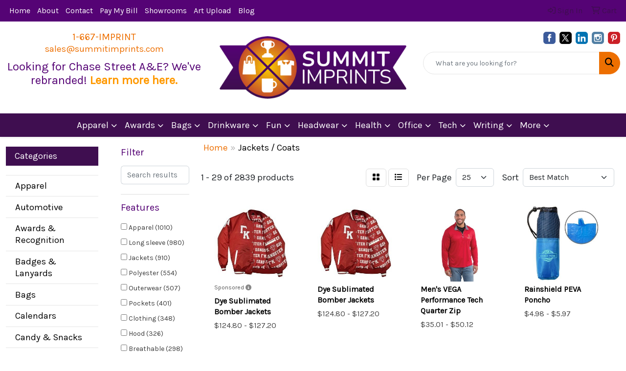

--- FILE ---
content_type: text/html
request_url: https://swag.summitimprints.com/ws/ws.dll/StartSrch?UID=243612&WENavID=17367864
body_size: 14213
content:
<!DOCTYPE html>
<html lang="en"><head>
<meta charset="utf-8">
<meta http-equiv="X-UA-Compatible" content="IE=edge">
<meta name="viewport" content="width=device-width, initial-scale=1">
<!-- The above 3 meta tags *must* come first in the head; any other head content must come *after* these tags -->


<link href="/distsite/styles/8/css/bootstrap.min.css" rel="stylesheet" />
<link href="https://fonts.googleapis.com/css?family=Open+Sans:400,600|Oswald:400,600" rel="stylesheet">
<link href="/distsite/styles/8/css/owl.carousel.min.css" rel="stylesheet">
<link href="/distsite/styles/8/css/nouislider.css" rel="stylesheet">
<!--<link href="/distsite/styles/8/css/menu.css" rel="stylesheet"/>-->
<link href="/distsite/styles/8/css/flexslider.css" rel="stylesheet">
<link href="/distsite/styles/8/css/all.min.css" rel="stylesheet">
<link href="/distsite/styles/8/css/slick/slick.css" rel="stylesheet"/>
<link href="/distsite/styles/8/css/lightbox/lightbox.css" rel="stylesheet"  />
<link href="/distsite/styles/8/css/yamm.css" rel="stylesheet" />
<!-- Custom styles for this theme -->
<link href="/we/we.dll/StyleSheet?UN=243612&Type=WETheme&TS=C45159.2888657407" rel="stylesheet">
<!-- Custom styles for this theme -->
<link href="/we/we.dll/StyleSheet?UN=243612&Type=WETheme-PS&TS=C45159.2888657407" rel="stylesheet">


<!-- HTML5 shim and Respond.js for IE8 support of HTML5 elements and media queries -->
<!--[if lt IE 9]>
      <script src="https://oss.maxcdn.com/html5shiv/3.7.3/html5shiv.min.js"></script>
      <script src="https://oss.maxcdn.com/respond/1.4.2/respond.min.js"></script>
    <![endif]-->

</head>

<body style="background:#fff;">


  <!-- Slide-Out Menu -->
  <div id="filter-menu" class="filter-menu">
    <button id="close-menu" class="btn-close"></button>
    <div class="menu-content">
      
<aside class="filter-sidebar">



<div class="filter-section first">
	<h2>Filter</h2>
	 <div class="input-group mb-3">
	 <input type="text" style="border-right:0;" placeholder="Search results" class="form-control text-search-within-results" name="SearchWithinResults" value="" maxlength="100" onkeyup="HandleTextFilter(event);">
	  <label class="input-group-text" style="background-color:#fff;"><a  style="display:none;" href="javascript:void(0);" class="remove-filter" data-toggle="tooltip" title="Clear" onclick="ClearTextFilter();"><i class="far fa-times" aria-hidden="true"></i> <span class="fa-sr-only">x</span></a></label>
	</div>
</div>

<a href="javascript:void(0);" class="clear-filters"  style="display:none;" onclick="ClearDrillDown();">Clear all filters</a>

<div class="filter-section"  style="display:none;">
	<h2>Categories</h2>

	<div class="filter-list">

	 

		<!-- wrapper for more filters -->
        <div class="show-filter">

		</div><!-- showfilters -->

	</div>

		<a href="#" class="show-more"  style="display:none;" >Show more</a>
</div>


<div class="filter-section" >
	<h2>Features</h2>

		<div class="filter-list">

	  		<div class="checkbox"><label><input class="filtercheckbox" type="checkbox" name="2|Apparel" ><span> Apparel (1010)</span></label></div><div class="checkbox"><label><input class="filtercheckbox" type="checkbox" name="2|Long sleeve" ><span> Long sleeve (980)</span></label></div><div class="checkbox"><label><input class="filtercheckbox" type="checkbox" name="2|Jackets" ><span> Jackets (910)</span></label></div><div class="checkbox"><label><input class="filtercheckbox" type="checkbox" name="2|Polyester" ><span> Polyester (554)</span></label></div><div class="checkbox"><label><input class="filtercheckbox" type="checkbox" name="2|Outerwear" ><span> Outerwear (507)</span></label></div><div class="checkbox"><label><input class="filtercheckbox" type="checkbox" name="2|Pockets" ><span> Pockets (401)</span></label></div><div class="checkbox"><label><input class="filtercheckbox" type="checkbox" name="2|Clothing" ><span> Clothing (348)</span></label></div><div class="checkbox"><label><input class="filtercheckbox" type="checkbox" name="2|Hood" ><span> Hood (326)</span></label></div><div class="checkbox"><label><input class="filtercheckbox" type="checkbox" name="2|Breathable" ><span> Breathable (298)</span></label></div><div class="checkbox"><label><input class="filtercheckbox" type="checkbox" name="2|Coat" ><span> Coat (298)</span></label></div><div class="show-filter"><div class="checkbox"><label><input class="filtercheckbox" type="checkbox" name="2|Waterproof" ><span> Waterproof (289)</span></label></div><div class="checkbox"><label><input class="filtercheckbox" type="checkbox" name="2|Cuffs" ><span> Cuffs (278)</span></label></div><div class="checkbox"><label><input class="filtercheckbox" type="checkbox" name="2|Lightweight" ><span> Lightweight (262)</span></label></div><div class="checkbox"><label><input class="filtercheckbox" type="checkbox" name="2|Zip front" ><span> Zip front (262)</span></label></div><div class="checkbox"><label><input class="filtercheckbox" type="checkbox" name="2|Pullovers" ><span> Pullovers (259)</span></label></div><div class="checkbox"><label><input class="filtercheckbox" type="checkbox" name="2|Outdoors" ><span> Outdoors (252)</span></label></div><div class="checkbox"><label><input class="filtercheckbox" type="checkbox" name="2|Durable" ><span> Durable (231)</span></label></div><div class="checkbox"><label><input class="filtercheckbox" type="checkbox" name="2|Zipper" ><span> Zipper (216)</span></label></div><div class="checkbox"><label><input class="filtercheckbox" type="checkbox" name="2|Rib knit" ><span> Rib knit (215)</span></label></div><div class="checkbox"><label><input class="filtercheckbox" type="checkbox" name="2|Comfortable" ><span> Comfortable (195)</span></label></div><div class="checkbox"><label><input class="filtercheckbox" type="checkbox" name="2|Warm" ><span> Warm (194)</span></label></div><div class="checkbox"><label><input class="filtercheckbox" type="checkbox" name="2|Chin guard" ><span> Chin guard (187)</span></label></div><div class="checkbox"><label><input class="filtercheckbox" type="checkbox" name="2|Cotton" ><span> Cotton (179)</span></label></div><div class="checkbox"><label><input class="filtercheckbox" type="checkbox" name="2|Water resistant" ><span> Water resistant (164)</span></label></div><div class="checkbox"><label><input class="filtercheckbox" type="checkbox" name="2|Zippered pockets" ><span> Zippered pockets (158)</span></label></div><div class="checkbox"><label><input class="filtercheckbox" type="checkbox" name="2|Winter" ><span> Winter (152)</span></label></div><div class="checkbox"><label><input class="filtercheckbox" type="checkbox" name="2|Drawstring" ><span> Drawstring (150)</span></label></div><div class="checkbox"><label><input class="filtercheckbox" type="checkbox" name="2|Fleece" ><span> Fleece (150)</span></label></div><div class="checkbox"><label><input class="filtercheckbox" type="checkbox" name="2|Hoodie" ><span> Hoodie (146)</span></label></div><div class="checkbox"><label><input class="filtercheckbox" type="checkbox" name="2|Windproof" ><span> Windproof (142)</span></label></div><div class="checkbox"><label><input class="filtercheckbox" type="checkbox" name="2|Casual" ><span> Casual (139)</span></label></div><div class="checkbox"><label><input class="filtercheckbox" type="checkbox" name="2|Portable" ><span> Portable (139)</span></label></div><div class="checkbox"><label><input class="filtercheckbox" type="checkbox" name="2|Hiking" ><span> Hiking (137)</span></label></div><div class="checkbox"><label><input class="filtercheckbox" type="checkbox" name="2|Men" ><span> Men (137)</span></label></div><div class="checkbox"><label><input class="filtercheckbox" type="checkbox" name="2|Cadet collar" ><span> Cadet collar (133)</span></label></div><div class="checkbox"><label><input class="filtercheckbox" type="checkbox" name="2|Reusable" ><span> Reusable (133)</span></label></div><div class="checkbox"><label><input class="filtercheckbox" type="checkbox" name="2|Full zip" ><span> Full zip (131)</span></label></div><div class="checkbox"><label><input class="filtercheckbox" type="checkbox" name="2|Camping" ><span> Camping (122)</span></label></div><div class="checkbox"><label><input class="filtercheckbox" type="checkbox" name="2|Hooded" ><span> Hooded (120)</span></label></div><div class="checkbox"><label><input class="filtercheckbox" type="checkbox" name="2|Sweater" ><span> Sweater (120)</span></label></div><div class="checkbox"><label><input class="filtercheckbox" type="checkbox" name="2|Garment" ><span> Garment (115)</span></label></div><div class="checkbox"><label><input class="filtercheckbox" type="checkbox" name="2|Sweatshirt" ><span> Sweatshirt (115)</span></label></div><div class="checkbox"><label><input class="filtercheckbox" type="checkbox" name="2|Washable" ><span> Washable (113)</span></label></div><div class="checkbox"><label><input class="filtercheckbox" type="checkbox" name="2|Collar" ><span> Collar (112)</span></label></div><div class="checkbox"><label><input class="filtercheckbox" type="checkbox" name="2|Clothes" ><span> Clothes (107)</span></label></div><div class="checkbox"><label><input class="filtercheckbox" type="checkbox" name="2|Insulated" ><span> Insulated (104)</span></label></div><div class="checkbox"><label><input class="filtercheckbox" type="checkbox" name="2|Wearable" ><span> Wearable (103)</span></label></div><div class="checkbox"><label><input class="filtercheckbox" type="checkbox" name="2|Unisex" ><span> Unisex (102)</span></label></div><div class="checkbox"><label><input class="filtercheckbox" type="checkbox" name="2|Sports" ><span> Sports (101)</span></label></div><div class="checkbox"><label><input class="filtercheckbox" type="checkbox" name="2|Warmth" ><span> Warmth (100)</span></label></div></div>

			<!-- wrapper for more filters -->
			<div class="show-filter">

			</div><!-- showfilters -->
 		</div>
		<a href="#" class="show-more"  >Show more</a>


</div>


<div class="filter-section" >
	<h2>Colors</h2>

		<div class="filter-list">

		  	<div class="checkbox"><label><input class="filtercheckbox" type="checkbox" name="1|Black" ><span> Black (1514)</span></label></div><div class="checkbox"><label><input class="filtercheckbox" type="checkbox" name="1|White" ><span> White (339)</span></label></div><div class="checkbox"><label><input class="filtercheckbox" type="checkbox" name="1|Blue" ><span> Blue (305)</span></label></div><div class="checkbox"><label><input class="filtercheckbox" type="checkbox" name="1|Red" ><span> Red (287)</span></label></div><div class="checkbox"><label><input class="filtercheckbox" type="checkbox" name="1|Gray" ><span> Gray (276)</span></label></div><div class="checkbox"><label><input class="filtercheckbox" type="checkbox" name="1|Green" ><span> Green (230)</span></label></div><div class="checkbox"><label><input class="filtercheckbox" type="checkbox" name="1|Navy blue" ><span> Navy blue (230)</span></label></div><div class="checkbox"><label><input class="filtercheckbox" type="checkbox" name="1|Yellow" ><span> Yellow (202)</span></label></div><div class="checkbox"><label><input class="filtercheckbox" type="checkbox" name="1|Orange" ><span> Orange (197)</span></label></div><div class="checkbox"><label><input class="filtercheckbox" type="checkbox" name="1|Deep black" ><span> Deep black (158)</span></label></div><div class="show-filter"><div class="checkbox"><label><input class="filtercheckbox" type="checkbox" name="1|Pink" ><span> Pink (140)</span></label></div><div class="checkbox"><label><input class="filtercheckbox" type="checkbox" name="1|True navy blue" ><span> True navy blue (140)</span></label></div><div class="checkbox"><label><input class="filtercheckbox" type="checkbox" name="1|Navy" ><span> Navy (136)</span></label></div><div class="checkbox"><label><input class="filtercheckbox" type="checkbox" name="1|True royal blue" ><span> True royal blue (123)</span></label></div><div class="checkbox"><label><input class="filtercheckbox" type="checkbox" name="1|Various" ><span> Various (122)</span></label></div><div class="checkbox"><label><input class="filtercheckbox" type="checkbox" name="1|Purple" ><span> Purple (114)</span></label></div><div class="checkbox"><label><input class="filtercheckbox" type="checkbox" name="1|Tnf black" ><span> Tnf black (94)</span></label></div><div class="checkbox"><label><input class="filtercheckbox" type="checkbox" name="1|Brown" ><span> Brown (87)</span></label></div><div class="checkbox"><label><input class="filtercheckbox" type="checkbox" name="1|Royal blue" ><span> Royal blue (82)</span></label></div><div class="checkbox"><label><input class="filtercheckbox" type="checkbox" name="1|Graphite gray" ><span> Graphite gray (75)</span></label></div><div class="checkbox"><label><input class="filtercheckbox" type="checkbox" name="1|Forest green" ><span> Forest green (73)</span></label></div><div class="checkbox"><label><input class="filtercheckbox" type="checkbox" name="1|Dark blue" ><span> Dark blue (64)</span></label></div><div class="checkbox"><label><input class="filtercheckbox" type="checkbox" name="1|Charcoal gray" ><span> Charcoal gray (62)</span></label></div><div class="checkbox"><label><input class="filtercheckbox" type="checkbox" name="1|Dark gray" ><span> Dark gray (61)</span></label></div><div class="checkbox"><label><input class="filtercheckbox" type="checkbox" name="1|Dark green" ><span> Dark green (60)</span></label></div><div class="checkbox"><label><input class="filtercheckbox" type="checkbox" name="1|Black/black" ><span> Black/black (53)</span></label></div><div class="checkbox"><label><input class="filtercheckbox" type="checkbox" name="1|Blacktop" ><span> Blacktop (49)</span></label></div><div class="checkbox"><label><input class="filtercheckbox" type="checkbox" name="1|River blue navy" ><span> River blue navy (47)</span></label></div><div class="checkbox"><label><input class="filtercheckbox" type="checkbox" name="1|Heather gray" ><span> Heather gray (45)</span></label></div><div class="checkbox"><label><input class="filtercheckbox" type="checkbox" name="1|Dress blue navy" ><span> Dress blue navy (44)</span></label></div><div class="checkbox"><label><input class="filtercheckbox" type="checkbox" name="1|Gray steel" ><span> Gray steel (42)</span></label></div><div class="checkbox"><label><input class="filtercheckbox" type="checkbox" name="1|Maroon red" ><span> Maroon red (42)</span></label></div><div class="checkbox"><label><input class="filtercheckbox" type="checkbox" name="1|Deepblack" ><span> Deepblack (41)</span></label></div><div class="checkbox"><label><input class="filtercheckbox" type="checkbox" name="1|Black heather" ><span> Black heather (39)</span></label></div><div class="checkbox"><label><input class="filtercheckbox" type="checkbox" name="1|Charcoal" ><span> Charcoal (39)</span></label></div><div class="checkbox"><label><input class="filtercheckbox" type="checkbox" name="1|True red" ><span> True red (39)</span></label></div><div class="checkbox"><label><input class="filtercheckbox" type="checkbox" name="1|Black/white" ><span> Black/white (38)</span></label></div><div class="checkbox"><label><input class="filtercheckbox" type="checkbox" name="1|Gray heather" ><span> Gray heather (38)</span></label></div><div class="checkbox"><label><input class="filtercheckbox" type="checkbox" name="1|Dark gray heather" ><span> Dark gray heather (36)</span></label></div><div class="checkbox"><label><input class="filtercheckbox" type="checkbox" name="1|Light blue" ><span> Light blue (35)</span></label></div><div class="checkbox"><label><input class="filtercheckbox" type="checkbox" name="1|Team red" ><span> Team red (33)</span></label></div><div class="checkbox"><label><input class="filtercheckbox" type="checkbox" name="1|Graphite" ><span> Graphite (32)</span></label></div><div class="checkbox"><label><input class="filtercheckbox" type="checkbox" name="1|Maroon" ><span> Maroon (32)</span></label></div><div class="checkbox"><label><input class="filtercheckbox" type="checkbox" name="1|Shady blue" ><span> Shady blue (32)</span></label></div><div class="checkbox"><label><input class="filtercheckbox" type="checkbox" name="1|True royal" ><span> True royal (32)</span></label></div><div class="checkbox"><label><input class="filtercheckbox" type="checkbox" name="1|Vintage navy" ><span> Vintage navy (32)</span></label></div><div class="checkbox"><label><input class="filtercheckbox" type="checkbox" name="1|Khaki" ><span> Khaki (30)</span></label></div><div class="checkbox"><label><input class="filtercheckbox" type="checkbox" name="1|Deep red" ><span> Deep red (29)</span></label></div><div class="checkbox"><label><input class="filtercheckbox" type="checkbox" name="1|Jet black" ><span> Jet black (29)</span></label></div><div class="checkbox"><label><input class="filtercheckbox" type="checkbox" name="1|Royal" ><span> Royal (29)</span></label></div></div>


			<!-- wrapper for more filters -->
			<div class="show-filter">

			</div><!-- showfilters -->

		  </div>

		<a href="#" class="show-more"  >Show more</a>
</div>


<div class="filter-section"  >
	<h2>Price Range</h2>
	<div class="filter-price-wrap">
		<div class="filter-price-inner">
			<div class="input-group">
				<span class="input-group-text input-group-text-white">$</span>
				<input type="text" class="form-control form-control-sm filter-min-prices" name="min-prices" value="" placeholder="Min" onkeyup="HandlePriceFilter(event);">
			</div>
			<div class="input-group">
				<span class="input-group-text input-group-text-white">$</span>
				<input type="text" class="form-control form-control-sm filter-max-prices" name="max-prices" value="" placeholder="Max" onkeyup="HandlePriceFilter(event);">
			</div>
		</div>
		<a href="javascript:void(0)" onclick="SetPriceFilter();" ><i class="fa-solid fa-chevron-right"></i></a>
	</div>
</div>

<div class="filter-section"   >
	<h2>Quantity</h2>
	<div class="filter-price-wrap mb-2">
		<input type="text" class="form-control form-control-sm filter-quantity" value="" placeholder="Qty" onkeyup="HandleQuantityFilter(event);">
		<a href="javascript:void(0)" onclick="SetQuantityFilter();"><i class="fa-solid fa-chevron-right"></i></a>
	</div>
</div>




	</aside>

    </div>
</div>




	<div class="container-fluid">
		<div class="row">

			<div class="col-md-3 col-lg-2">
        <div class="d-none d-md-block">
          <div id="desktop-filter">
            
<aside class="filter-sidebar">



<div class="filter-section first">
	<h2>Filter</h2>
	 <div class="input-group mb-3">
	 <input type="text" style="border-right:0;" placeholder="Search results" class="form-control text-search-within-results" name="SearchWithinResults" value="" maxlength="100" onkeyup="HandleTextFilter(event);">
	  <label class="input-group-text" style="background-color:#fff;"><a  style="display:none;" href="javascript:void(0);" class="remove-filter" data-toggle="tooltip" title="Clear" onclick="ClearTextFilter();"><i class="far fa-times" aria-hidden="true"></i> <span class="fa-sr-only">x</span></a></label>
	</div>
</div>

<a href="javascript:void(0);" class="clear-filters"  style="display:none;" onclick="ClearDrillDown();">Clear all filters</a>

<div class="filter-section"  style="display:none;">
	<h2>Categories</h2>

	<div class="filter-list">

	 

		<!-- wrapper for more filters -->
        <div class="show-filter">

		</div><!-- showfilters -->

	</div>

		<a href="#" class="show-more"  style="display:none;" >Show more</a>
</div>


<div class="filter-section" >
	<h2>Features</h2>

		<div class="filter-list">

	  		<div class="checkbox"><label><input class="filtercheckbox" type="checkbox" name="2|Apparel" ><span> Apparel (1010)</span></label></div><div class="checkbox"><label><input class="filtercheckbox" type="checkbox" name="2|Long sleeve" ><span> Long sleeve (980)</span></label></div><div class="checkbox"><label><input class="filtercheckbox" type="checkbox" name="2|Jackets" ><span> Jackets (910)</span></label></div><div class="checkbox"><label><input class="filtercheckbox" type="checkbox" name="2|Polyester" ><span> Polyester (554)</span></label></div><div class="checkbox"><label><input class="filtercheckbox" type="checkbox" name="2|Outerwear" ><span> Outerwear (507)</span></label></div><div class="checkbox"><label><input class="filtercheckbox" type="checkbox" name="2|Pockets" ><span> Pockets (401)</span></label></div><div class="checkbox"><label><input class="filtercheckbox" type="checkbox" name="2|Clothing" ><span> Clothing (348)</span></label></div><div class="checkbox"><label><input class="filtercheckbox" type="checkbox" name="2|Hood" ><span> Hood (326)</span></label></div><div class="checkbox"><label><input class="filtercheckbox" type="checkbox" name="2|Breathable" ><span> Breathable (298)</span></label></div><div class="checkbox"><label><input class="filtercheckbox" type="checkbox" name="2|Coat" ><span> Coat (298)</span></label></div><div class="show-filter"><div class="checkbox"><label><input class="filtercheckbox" type="checkbox" name="2|Waterproof" ><span> Waterproof (289)</span></label></div><div class="checkbox"><label><input class="filtercheckbox" type="checkbox" name="2|Cuffs" ><span> Cuffs (278)</span></label></div><div class="checkbox"><label><input class="filtercheckbox" type="checkbox" name="2|Lightweight" ><span> Lightweight (262)</span></label></div><div class="checkbox"><label><input class="filtercheckbox" type="checkbox" name="2|Zip front" ><span> Zip front (262)</span></label></div><div class="checkbox"><label><input class="filtercheckbox" type="checkbox" name="2|Pullovers" ><span> Pullovers (259)</span></label></div><div class="checkbox"><label><input class="filtercheckbox" type="checkbox" name="2|Outdoors" ><span> Outdoors (252)</span></label></div><div class="checkbox"><label><input class="filtercheckbox" type="checkbox" name="2|Durable" ><span> Durable (231)</span></label></div><div class="checkbox"><label><input class="filtercheckbox" type="checkbox" name="2|Zipper" ><span> Zipper (216)</span></label></div><div class="checkbox"><label><input class="filtercheckbox" type="checkbox" name="2|Rib knit" ><span> Rib knit (215)</span></label></div><div class="checkbox"><label><input class="filtercheckbox" type="checkbox" name="2|Comfortable" ><span> Comfortable (195)</span></label></div><div class="checkbox"><label><input class="filtercheckbox" type="checkbox" name="2|Warm" ><span> Warm (194)</span></label></div><div class="checkbox"><label><input class="filtercheckbox" type="checkbox" name="2|Chin guard" ><span> Chin guard (187)</span></label></div><div class="checkbox"><label><input class="filtercheckbox" type="checkbox" name="2|Cotton" ><span> Cotton (179)</span></label></div><div class="checkbox"><label><input class="filtercheckbox" type="checkbox" name="2|Water resistant" ><span> Water resistant (164)</span></label></div><div class="checkbox"><label><input class="filtercheckbox" type="checkbox" name="2|Zippered pockets" ><span> Zippered pockets (158)</span></label></div><div class="checkbox"><label><input class="filtercheckbox" type="checkbox" name="2|Winter" ><span> Winter (152)</span></label></div><div class="checkbox"><label><input class="filtercheckbox" type="checkbox" name="2|Drawstring" ><span> Drawstring (150)</span></label></div><div class="checkbox"><label><input class="filtercheckbox" type="checkbox" name="2|Fleece" ><span> Fleece (150)</span></label></div><div class="checkbox"><label><input class="filtercheckbox" type="checkbox" name="2|Hoodie" ><span> Hoodie (146)</span></label></div><div class="checkbox"><label><input class="filtercheckbox" type="checkbox" name="2|Windproof" ><span> Windproof (142)</span></label></div><div class="checkbox"><label><input class="filtercheckbox" type="checkbox" name="2|Casual" ><span> Casual (139)</span></label></div><div class="checkbox"><label><input class="filtercheckbox" type="checkbox" name="2|Portable" ><span> Portable (139)</span></label></div><div class="checkbox"><label><input class="filtercheckbox" type="checkbox" name="2|Hiking" ><span> Hiking (137)</span></label></div><div class="checkbox"><label><input class="filtercheckbox" type="checkbox" name="2|Men" ><span> Men (137)</span></label></div><div class="checkbox"><label><input class="filtercheckbox" type="checkbox" name="2|Cadet collar" ><span> Cadet collar (133)</span></label></div><div class="checkbox"><label><input class="filtercheckbox" type="checkbox" name="2|Reusable" ><span> Reusable (133)</span></label></div><div class="checkbox"><label><input class="filtercheckbox" type="checkbox" name="2|Full zip" ><span> Full zip (131)</span></label></div><div class="checkbox"><label><input class="filtercheckbox" type="checkbox" name="2|Camping" ><span> Camping (122)</span></label></div><div class="checkbox"><label><input class="filtercheckbox" type="checkbox" name="2|Hooded" ><span> Hooded (120)</span></label></div><div class="checkbox"><label><input class="filtercheckbox" type="checkbox" name="2|Sweater" ><span> Sweater (120)</span></label></div><div class="checkbox"><label><input class="filtercheckbox" type="checkbox" name="2|Garment" ><span> Garment (115)</span></label></div><div class="checkbox"><label><input class="filtercheckbox" type="checkbox" name="2|Sweatshirt" ><span> Sweatshirt (115)</span></label></div><div class="checkbox"><label><input class="filtercheckbox" type="checkbox" name="2|Washable" ><span> Washable (113)</span></label></div><div class="checkbox"><label><input class="filtercheckbox" type="checkbox" name="2|Collar" ><span> Collar (112)</span></label></div><div class="checkbox"><label><input class="filtercheckbox" type="checkbox" name="2|Clothes" ><span> Clothes (107)</span></label></div><div class="checkbox"><label><input class="filtercheckbox" type="checkbox" name="2|Insulated" ><span> Insulated (104)</span></label></div><div class="checkbox"><label><input class="filtercheckbox" type="checkbox" name="2|Wearable" ><span> Wearable (103)</span></label></div><div class="checkbox"><label><input class="filtercheckbox" type="checkbox" name="2|Unisex" ><span> Unisex (102)</span></label></div><div class="checkbox"><label><input class="filtercheckbox" type="checkbox" name="2|Sports" ><span> Sports (101)</span></label></div><div class="checkbox"><label><input class="filtercheckbox" type="checkbox" name="2|Warmth" ><span> Warmth (100)</span></label></div></div>

			<!-- wrapper for more filters -->
			<div class="show-filter">

			</div><!-- showfilters -->
 		</div>
		<a href="#" class="show-more"  >Show more</a>


</div>


<div class="filter-section" >
	<h2>Colors</h2>

		<div class="filter-list">

		  	<div class="checkbox"><label><input class="filtercheckbox" type="checkbox" name="1|Black" ><span> Black (1514)</span></label></div><div class="checkbox"><label><input class="filtercheckbox" type="checkbox" name="1|White" ><span> White (339)</span></label></div><div class="checkbox"><label><input class="filtercheckbox" type="checkbox" name="1|Blue" ><span> Blue (305)</span></label></div><div class="checkbox"><label><input class="filtercheckbox" type="checkbox" name="1|Red" ><span> Red (287)</span></label></div><div class="checkbox"><label><input class="filtercheckbox" type="checkbox" name="1|Gray" ><span> Gray (276)</span></label></div><div class="checkbox"><label><input class="filtercheckbox" type="checkbox" name="1|Green" ><span> Green (230)</span></label></div><div class="checkbox"><label><input class="filtercheckbox" type="checkbox" name="1|Navy blue" ><span> Navy blue (230)</span></label></div><div class="checkbox"><label><input class="filtercheckbox" type="checkbox" name="1|Yellow" ><span> Yellow (202)</span></label></div><div class="checkbox"><label><input class="filtercheckbox" type="checkbox" name="1|Orange" ><span> Orange (197)</span></label></div><div class="checkbox"><label><input class="filtercheckbox" type="checkbox" name="1|Deep black" ><span> Deep black (158)</span></label></div><div class="show-filter"><div class="checkbox"><label><input class="filtercheckbox" type="checkbox" name="1|Pink" ><span> Pink (140)</span></label></div><div class="checkbox"><label><input class="filtercheckbox" type="checkbox" name="1|True navy blue" ><span> True navy blue (140)</span></label></div><div class="checkbox"><label><input class="filtercheckbox" type="checkbox" name="1|Navy" ><span> Navy (136)</span></label></div><div class="checkbox"><label><input class="filtercheckbox" type="checkbox" name="1|True royal blue" ><span> True royal blue (123)</span></label></div><div class="checkbox"><label><input class="filtercheckbox" type="checkbox" name="1|Various" ><span> Various (122)</span></label></div><div class="checkbox"><label><input class="filtercheckbox" type="checkbox" name="1|Purple" ><span> Purple (114)</span></label></div><div class="checkbox"><label><input class="filtercheckbox" type="checkbox" name="1|Tnf black" ><span> Tnf black (94)</span></label></div><div class="checkbox"><label><input class="filtercheckbox" type="checkbox" name="1|Brown" ><span> Brown (87)</span></label></div><div class="checkbox"><label><input class="filtercheckbox" type="checkbox" name="1|Royal blue" ><span> Royal blue (82)</span></label></div><div class="checkbox"><label><input class="filtercheckbox" type="checkbox" name="1|Graphite gray" ><span> Graphite gray (75)</span></label></div><div class="checkbox"><label><input class="filtercheckbox" type="checkbox" name="1|Forest green" ><span> Forest green (73)</span></label></div><div class="checkbox"><label><input class="filtercheckbox" type="checkbox" name="1|Dark blue" ><span> Dark blue (64)</span></label></div><div class="checkbox"><label><input class="filtercheckbox" type="checkbox" name="1|Charcoal gray" ><span> Charcoal gray (62)</span></label></div><div class="checkbox"><label><input class="filtercheckbox" type="checkbox" name="1|Dark gray" ><span> Dark gray (61)</span></label></div><div class="checkbox"><label><input class="filtercheckbox" type="checkbox" name="1|Dark green" ><span> Dark green (60)</span></label></div><div class="checkbox"><label><input class="filtercheckbox" type="checkbox" name="1|Black/black" ><span> Black/black (53)</span></label></div><div class="checkbox"><label><input class="filtercheckbox" type="checkbox" name="1|Blacktop" ><span> Blacktop (49)</span></label></div><div class="checkbox"><label><input class="filtercheckbox" type="checkbox" name="1|River blue navy" ><span> River blue navy (47)</span></label></div><div class="checkbox"><label><input class="filtercheckbox" type="checkbox" name="1|Heather gray" ><span> Heather gray (45)</span></label></div><div class="checkbox"><label><input class="filtercheckbox" type="checkbox" name="1|Dress blue navy" ><span> Dress blue navy (44)</span></label></div><div class="checkbox"><label><input class="filtercheckbox" type="checkbox" name="1|Gray steel" ><span> Gray steel (42)</span></label></div><div class="checkbox"><label><input class="filtercheckbox" type="checkbox" name="1|Maroon red" ><span> Maroon red (42)</span></label></div><div class="checkbox"><label><input class="filtercheckbox" type="checkbox" name="1|Deepblack" ><span> Deepblack (41)</span></label></div><div class="checkbox"><label><input class="filtercheckbox" type="checkbox" name="1|Black heather" ><span> Black heather (39)</span></label></div><div class="checkbox"><label><input class="filtercheckbox" type="checkbox" name="1|Charcoal" ><span> Charcoal (39)</span></label></div><div class="checkbox"><label><input class="filtercheckbox" type="checkbox" name="1|True red" ><span> True red (39)</span></label></div><div class="checkbox"><label><input class="filtercheckbox" type="checkbox" name="1|Black/white" ><span> Black/white (38)</span></label></div><div class="checkbox"><label><input class="filtercheckbox" type="checkbox" name="1|Gray heather" ><span> Gray heather (38)</span></label></div><div class="checkbox"><label><input class="filtercheckbox" type="checkbox" name="1|Dark gray heather" ><span> Dark gray heather (36)</span></label></div><div class="checkbox"><label><input class="filtercheckbox" type="checkbox" name="1|Light blue" ><span> Light blue (35)</span></label></div><div class="checkbox"><label><input class="filtercheckbox" type="checkbox" name="1|Team red" ><span> Team red (33)</span></label></div><div class="checkbox"><label><input class="filtercheckbox" type="checkbox" name="1|Graphite" ><span> Graphite (32)</span></label></div><div class="checkbox"><label><input class="filtercheckbox" type="checkbox" name="1|Maroon" ><span> Maroon (32)</span></label></div><div class="checkbox"><label><input class="filtercheckbox" type="checkbox" name="1|Shady blue" ><span> Shady blue (32)</span></label></div><div class="checkbox"><label><input class="filtercheckbox" type="checkbox" name="1|True royal" ><span> True royal (32)</span></label></div><div class="checkbox"><label><input class="filtercheckbox" type="checkbox" name="1|Vintage navy" ><span> Vintage navy (32)</span></label></div><div class="checkbox"><label><input class="filtercheckbox" type="checkbox" name="1|Khaki" ><span> Khaki (30)</span></label></div><div class="checkbox"><label><input class="filtercheckbox" type="checkbox" name="1|Deep red" ><span> Deep red (29)</span></label></div><div class="checkbox"><label><input class="filtercheckbox" type="checkbox" name="1|Jet black" ><span> Jet black (29)</span></label></div><div class="checkbox"><label><input class="filtercheckbox" type="checkbox" name="1|Royal" ><span> Royal (29)</span></label></div></div>


			<!-- wrapper for more filters -->
			<div class="show-filter">

			</div><!-- showfilters -->

		  </div>

		<a href="#" class="show-more"  >Show more</a>
</div>


<div class="filter-section"  >
	<h2>Price Range</h2>
	<div class="filter-price-wrap">
		<div class="filter-price-inner">
			<div class="input-group">
				<span class="input-group-text input-group-text-white">$</span>
				<input type="text" class="form-control form-control-sm filter-min-prices" name="min-prices" value="" placeholder="Min" onkeyup="HandlePriceFilter(event);">
			</div>
			<div class="input-group">
				<span class="input-group-text input-group-text-white">$</span>
				<input type="text" class="form-control form-control-sm filter-max-prices" name="max-prices" value="" placeholder="Max" onkeyup="HandlePriceFilter(event);">
			</div>
		</div>
		<a href="javascript:void(0)" onclick="SetPriceFilter();" ><i class="fa-solid fa-chevron-right"></i></a>
	</div>
</div>

<div class="filter-section"   >
	<h2>Quantity</h2>
	<div class="filter-price-wrap mb-2">
		<input type="text" class="form-control form-control-sm filter-quantity" value="" placeholder="Qty" onkeyup="HandleQuantityFilter(event);">
		<a href="javascript:void(0)" onclick="SetQuantityFilter();"><i class="fa-solid fa-chevron-right"></i></a>
	</div>
</div>




	</aside>

          </div>
        </div>
			</div>

			<div class="col-md-9 col-lg-10">
				

				<ol class="breadcrumb"  >
              		<li><a href="https://swag.summitimprints.com" target="_top">Home</a></li>
             	 	<li class="active">Jackets / Coats</li>
            	</ol>




				<div id="product-list-controls">

				
						<div class="d-flex align-items-center justify-content-between">
							<div class="d-none d-md-block me-3">
								1 - 29 of  2839 <span class="d-none d-lg-inline">products</span>
							</div>
					  
						  <!-- Right Aligned Controls -->
						  <div class="product-controls-right d-flex align-items-center">
       
              <button id="show-filter-button" class="btn btn-control d-block d-md-none"><i class="fa-solid fa-filter" aria-hidden="true"></i></button>

							
							<span class="me-3">
								<a href="/ws/ws.dll/StartSrch?UID=243612&WENavID=17367864&View=T&ST=26011812123164249824854723" class="btn btn-control grid" title="Change to Grid View"><i class="fa-solid fa-grid-2" aria-hidden="true"></i>  <span class="fa-sr-only">Grid</span></a>
								<a href="/ws/ws.dll/StartSrch?UID=243612&WENavID=17367864&View=L&ST=26011812123164249824854723" class="btn btn-control" title="Change to List View"><i class="fa-solid fa-list"></i> <span class="fa-sr-only">List</span></a>
							</span>
							
					  
							<!-- Number of Items Per Page -->
							<div class="me-2 d-none d-lg-block">
								<label>Per Page</label>
							</div>
							<div class="me-3 d-none d-md-block">
								<select class="form-select notranslate" onchange="GoToNewURL(this);" aria-label="Items per page">
									<option value="/ws/ws.dll/StartSrch?UID=243612&WENavID=17367864&ST=26011812123164249824854723&PPP=10" >10</option><option value="/ws/ws.dll/StartSrch?UID=243612&WENavID=17367864&ST=26011812123164249824854723&PPP=25" selected>25</option><option value="/ws/ws.dll/StartSrch?UID=243612&WENavID=17367864&ST=26011812123164249824854723&PPP=50" >50</option><option value="/ws/ws.dll/StartSrch?UID=243612&WENavID=17367864&ST=26011812123164249824854723&PPP=100" >100</option><option value="/ws/ws.dll/StartSrch?UID=243612&WENavID=17367864&ST=26011812123164249824854723&PPP=250" >250</option>
								
								</select>
							</div>
					  
							<!-- Sort By -->
							<div class="d-none d-lg-block me-2">
								<label>Sort</label>
							</div>
							<div>
								<select class="form-select" onchange="GoToNewURL(this);">
									<option value="/ws/ws.dll/StartSrch?UID=243612&WENavID=17367864&Sort=0" selected>Best Match</option><option value="/ws/ws.dll/StartSrch?UID=243612&WENavID=17367864&Sort=3">Most Popular</option><option value="/ws/ws.dll/StartSrch?UID=243612&WENavID=17367864&Sort=1">Price (Low to High)</option><option value="/ws/ws.dll/StartSrch?UID=243612&WENavID=17367864&Sort=2">Price (High to Low)</option>
								 </select>
							</div>
						  </div>
						</div>

			  </div>

				<!-- Product Results List -->
				<ul class="thumbnail-list"><li>
 <a href="https://swag.summitimprints.com/p/JBMDR-QJLLU/dye-sublimated-bomber-jackets" target="_parent" alt="Dye Sublimated Bomber Jackets" data-adid="52404|6449867" onclick="PostAdStatToService(516449867,1);">
 <div class="pr-list-grid">
		<img class="img-responsive" src="/ws/ws.dll/QPic?SN=52404&P=516449867&I=0&PX=300" alt="Dye Sublimated Bomber Jackets">
		<p class="pr-list-sponsored">Sponsored <span data-bs-toggle="tooltip" data-container="body" data-bs-placement="top" title="You're seeing this ad based on the product's relevance to your search query."><i class="fa fa-info-circle" aria-hidden="true"></i></span></p>
		<p class="pr-name">Dye Sublimated Bomber Jackets</p>
		<div class="pr-meta-row">
			<div class="product-reviews"  style="display:none;">
				<div class="rating-stars">
				<i class="fa-solid fa-star-sharp active" aria-hidden="true"></i><i class="fa-solid fa-star-sharp active" aria-hidden="true"></i><i class="fa-solid fa-star-sharp active" aria-hidden="true"></i><i class="fa-solid fa-star-sharp active" aria-hidden="true"></i><i class="fa-solid fa-star-sharp active" aria-hidden="true"></i>
				</div>
				<span class="rating-count">(2)</span>
			</div>
			
		</div>
		<p class="pr-number"  style="display:none;" ><span class="notranslate">Item #JBMDR-QJLLU</span></p>
		<p class="pr-price"  ><span class="notranslate">$124.80</span> - <span class="notranslate">$127.20</span></p>
 </div>
 </a>
</li>
<a name="1" href="#" alt="Item 1"></a>
<li>
 <a href="https://swag.summitimprints.com/p/JBMDR-QJLLU/dye-sublimated-bomber-jackets" target="_parent" alt="Dye Sublimated Bomber Jackets">
 <div class="pr-list-grid">
		<img class="img-responsive" src="/ws/ws.dll/QPic?SN=52404&P=516449867&I=0&PX=300" alt="Dye Sublimated Bomber Jackets">
		<p class="pr-name">Dye Sublimated Bomber Jackets</p>
		<div class="pr-meta-row">
			<div class="product-reviews"  style="display:none;">
				<div class="rating-stars">
				<i class="fa-solid fa-star-sharp active" aria-hidden="true"></i><i class="fa-solid fa-star-sharp active" aria-hidden="true"></i><i class="fa-solid fa-star-sharp active" aria-hidden="true"></i><i class="fa-solid fa-star-sharp active" aria-hidden="true"></i><i class="fa-solid fa-star-sharp active" aria-hidden="true"></i>
				</div>
				<span class="rating-count">(2)</span>
			</div>
			
		</div>
		<p class="pr-number"  style="display:none;" ><span class="notranslate">Item #JBMDR-QJLLU</span></p>
		<p class="pr-price"  ><span class="notranslate">$124.80</span> - <span class="notranslate">$127.20</span></p>
 </div>
 </a>
</li>
<a name="2" href="#" alt="Item 2"></a>
<li>
 <a href="https://swag.summitimprints.com/p/SGMTM-TNMLQ/mens-vega-performance-tech-quarter-zip" target="_parent" alt="Men's VEGA Performance Tech Quarter Zip">
 <div class="pr-list-grid">
		<img class="img-responsive" src="/ws/ws.dll/QPic?SN=52344&P=537020333&I=0&PX=300" alt="Men's VEGA Performance Tech Quarter Zip">
		<p class="pr-name">Men's VEGA Performance Tech Quarter Zip</p>
		<div class="pr-meta-row">
			<div class="product-reviews"  style="display:none;">
				<div class="rating-stars">
				<i class="fa-solid fa-star-sharp" aria-hidden="true"></i><i class="fa-solid fa-star-sharp" aria-hidden="true"></i><i class="fa-solid fa-star-sharp" aria-hidden="true"></i><i class="fa-solid fa-star-sharp" aria-hidden="true"></i><i class="fa-solid fa-star-sharp" aria-hidden="true"></i>
				</div>
				<span class="rating-count">(0)</span>
			</div>
			
		</div>
		<p class="pr-number"  style="display:none;" ><span class="notranslate">Item #SGMTM-TNMLQ</span></p>
		<p class="pr-price"  ><span class="notranslate">$35.01</span> - <span class="notranslate">$50.12</span></p>
 </div>
 </a>
</li>
<a name="3" href="#" alt="Item 3"></a>
<li>
 <a href="https://swag.summitimprints.com/p/NLPLO-TDVNQ/rainshield-peva-poncho" target="_parent" alt="Rainshield PEVA Poncho">
 <div class="pr-list-grid">
		<img class="img-responsive" src="/ws/ws.dll/QPic?SN=60462&P=157945533&I=0&PX=300" alt="Rainshield PEVA Poncho">
		<p class="pr-name">Rainshield PEVA Poncho</p>
		<div class="pr-meta-row">
			<div class="product-reviews"  style="display:none;">
				<div class="rating-stars">
				<i class="fa-solid fa-star-sharp" aria-hidden="true"></i><i class="fa-solid fa-star-sharp" aria-hidden="true"></i><i class="fa-solid fa-star-sharp" aria-hidden="true"></i><i class="fa-solid fa-star-sharp" aria-hidden="true"></i><i class="fa-solid fa-star-sharp" aria-hidden="true"></i>
				</div>
				<span class="rating-count">(0)</span>
			</div>
			
		</div>
		<p class="pr-number"  style="display:none;" ><span class="notranslate">Item #NLPLO-TDVNQ</span></p>
		<p class="pr-price"  ><span class="notranslate">$4.98</span> - <span class="notranslate">$5.97</span></p>
 </div>
 </a>
</li>
<a name="4" href="#" alt="Item 4"></a>
<li>
 <a href="https://swag.summitimprints.com/p/SWDKM-QRTYU/mens-maxson-softshell-jacket" target="_parent" alt="Men's MAXSON Softshell Jacket">
 <div class="pr-list-grid">
		<img class="img-responsive" src="/ws/ws.dll/QPic?SN=52344&P=127020367&I=0&PX=300" alt="Men's MAXSON Softshell Jacket">
		<p class="pr-name">Men's MAXSON Softshell Jacket</p>
		<div class="pr-meta-row">
			<div class="product-reviews"  style="display:none;">
				<div class="rating-stars">
				<i class="fa-solid fa-star-sharp" aria-hidden="true"></i><i class="fa-solid fa-star-sharp" aria-hidden="true"></i><i class="fa-solid fa-star-sharp" aria-hidden="true"></i><i class="fa-solid fa-star-sharp" aria-hidden="true"></i><i class="fa-solid fa-star-sharp" aria-hidden="true"></i>
				</div>
				<span class="rating-count">(0)</span>
			</div>
			
		</div>
		<p class="pr-number"  style="display:none;" ><span class="notranslate">Item #SWDKM-QRTYU</span></p>
		<p class="pr-price"  ><span class="notranslate">$66.40</span> - <span class="notranslate">$91.44</span></p>
 </div>
 </a>
</li>
<a name="5" href="#" alt="Item 5"></a>
<li>
 <a href="https://swag.summitimprints.com/p/KWFKN-QPZKR/port-authority-core-soft-shell-jacket" target="_parent" alt="Port Authority® Core Soft Shell Jacket">
 <div class="pr-list-grid">
		<img class="img-responsive" src="/ws/ws.dll/QPic?SN=69609&P=587408464&I=0&PX=300" alt="Port Authority® Core Soft Shell Jacket">
		<p class="pr-name">Port Authority® Core Soft Shell Jacket</p>
		<div class="pr-meta-row">
			<div class="product-reviews"  style="display:none;">
				<div class="rating-stars">
				<i class="fa-solid fa-star-sharp" aria-hidden="true"></i><i class="fa-solid fa-star-sharp" aria-hidden="true"></i><i class="fa-solid fa-star-sharp" aria-hidden="true"></i><i class="fa-solid fa-star-sharp" aria-hidden="true"></i><i class="fa-solid fa-star-sharp" aria-hidden="true"></i>
				</div>
				<span class="rating-count">(0)</span>
			</div>
			
		</div>
		<p class="pr-number"  style="display:none;" ><span class="notranslate">Item #KWFKN-QPZKR</span></p>
		<p class="pr-price"  ><span class="notranslate">$78.05</span> - <span class="notranslate">$95.85</span></p>
 </div>
 </a>
</li>
<a name="6" href="#" alt="Item 6"></a>
<li>
 <a href="https://swag.summitimprints.com/p/SGMTO-OYDXP/mens-joris-eco-waterproof-softshell-jacket" target="_parent" alt="Men's JORIS Eco Waterproof Softshell Jacket">
 <div class="pr-list-grid">
		<img class="img-responsive" src="/ws/ws.dll/QPic?SN=52344&P=987020582&I=0&PX=300" alt="Men's JORIS Eco Waterproof Softshell Jacket">
		<p class="pr-name">Men's JORIS Eco Waterproof Softshell Jacket</p>
		<div class="pr-meta-row">
			<div class="product-reviews"  style="display:none;">
				<div class="rating-stars">
				<i class="fa-solid fa-star-sharp" aria-hidden="true"></i><i class="fa-solid fa-star-sharp" aria-hidden="true"></i><i class="fa-solid fa-star-sharp" aria-hidden="true"></i><i class="fa-solid fa-star-sharp" aria-hidden="true"></i><i class="fa-solid fa-star-sharp" aria-hidden="true"></i>
				</div>
				<span class="rating-count">(0)</span>
			</div>
			
		</div>
		<p class="pr-number"  style="display:none;" ><span class="notranslate">Item #SGMTO-OYDXP</span></p>
		<p class="pr-price"  ><span class="notranslate">$93.60</span> - <span class="notranslate">$128.88</span></p>
 </div>
 </a>
</li>
<a name="7" href="#" alt="Item 7"></a>
<li>
 <a href="https://swag.summitimprints.com/p/SQXML-SRHFS/mens-darien-lightweight-windbreaker-jacket" target="_parent" alt="Men's DARIEN Lightweight Windbreaker Jacket">
 <div class="pr-list-grid">
		<img class="img-responsive" src="/ws/ws.dll/QPic?SN=52344&P=967020245&I=0&PX=300" alt="Men's DARIEN Lightweight Windbreaker Jacket">
		<p class="pr-name">Men's DARIEN Lightweight Windbreaker Jacket</p>
		<div class="pr-meta-row">
			<div class="product-reviews"  style="display:none;">
				<div class="rating-stars">
				<i class="fa-solid fa-star-sharp" aria-hidden="true"></i><i class="fa-solid fa-star-sharp" aria-hidden="true"></i><i class="fa-solid fa-star-sharp" aria-hidden="true"></i><i class="fa-solid fa-star-sharp" aria-hidden="true"></i><i class="fa-solid fa-star-sharp" aria-hidden="true"></i>
				</div>
				<span class="rating-count">(0)</span>
			</div>
			
		</div>
		<p class="pr-number"  style="display:none;" ><span class="notranslate">Item #SQXML-SRHFS</span></p>
		<p class="pr-price"  ><span class="notranslate">$28.24</span> - <span class="notranslate">$38.88</span></p>
 </div>
 </a>
</li>
<a name="8" href="#" alt="Item 8"></a>
<li>
 <a href="https://swag.summitimprints.com/p/SGMTO-PYDBS/mens-okapi-performance-full-zip-knit-jacket" target="_parent" alt="Men's OKAPI Performance Full Zip Knit Jacket">
 <div class="pr-list-grid">
		<img class="img-responsive" src="/ws/ws.dll/QPic?SN=52344&P=157020575&I=0&PX=300" alt="Men's OKAPI Performance Full Zip Knit Jacket">
		<p class="pr-name">Men's OKAPI Performance Full Zip Knit Jacket</p>
		<div class="pr-meta-row">
			<div class="product-reviews"  style="display:none;">
				<div class="rating-stars">
				<i class="fa-solid fa-star-sharp" aria-hidden="true"></i><i class="fa-solid fa-star-sharp" aria-hidden="true"></i><i class="fa-solid fa-star-sharp" aria-hidden="true"></i><i class="fa-solid fa-star-sharp" aria-hidden="true"></i><i class="fa-solid fa-star-sharp" aria-hidden="true"></i>
				</div>
				<span class="rating-count">(0)</span>
			</div>
			
		</div>
		<p class="pr-number"  style="display:none;" ><span class="notranslate">Item #SGMTO-PYDBS</span></p>
		<p class="pr-price"  ><span class="notranslate">$54.40</span> - <span class="notranslate">$74.91</span></p>
 </div>
 </a>
</li>
<a name="9" href="#" alt="Item 9"></a>
<li>
 <a href="https://swag.summitimprints.com/p/KGQRK-OKBYR/custom-classic-varsity-letterman-jacket" target="_parent" alt="Custom Classic Varsity Letterman Jacket">
 <div class="pr-list-grid">
		<img class="img-responsive" src="/ws/ws.dll/QPic?SN=52368&P=137778184&I=0&PX=300" alt="Custom Classic Varsity Letterman Jacket">
		<p class="pr-name">Custom Classic Varsity Letterman Jacket</p>
		<div class="pr-meta-row">
			<div class="product-reviews"  style="display:none;">
				<div class="rating-stars">
				<i class="fa-solid fa-star-sharp" aria-hidden="true"></i><i class="fa-solid fa-star-sharp" aria-hidden="true"></i><i class="fa-solid fa-star-sharp" aria-hidden="true"></i><i class="fa-solid fa-star-sharp" aria-hidden="true"></i><i class="fa-solid fa-star-sharp" aria-hidden="true"></i>
				</div>
				<span class="rating-count">(0)</span>
			</div>
			
		</div>
		<p class="pr-number"  style="display:none;" ><span class="notranslate">Item #KGQRK-OKBYR</span></p>
		<p class="pr-price"  ><span class="notranslate">$76.83</span> - <span class="notranslate">$112.98</span></p>
 </div>
 </a>
</li>
<a name="10" href="#" alt="Item 10"></a>
<li>
 <a href="https://swag.summitimprints.com/p/RJGMP-NPHWQ/gender-neutral-belford-eco-fleece-lined-full-zip-bomber-jacket" target="_parent" alt="Gender Neutral BELFORD Eco Fleece Lined Full Zip Bomber Jacket">
 <div class="pr-list-grid">
		<img class="img-responsive" src="/ws/ws.dll/QPic?SN=52344&P=948041693&I=0&PX=300" alt="Gender Neutral BELFORD Eco Fleece Lined Full Zip Bomber Jacket">
		<p class="pr-name">Gender Neutral BELFORD Eco Fleece Lined Full Zip Bomber Jacket</p>
		<div class="pr-meta-row">
			<div class="product-reviews"  style="display:none;">
				<div class="rating-stars">
				<i class="fa-solid fa-star-sharp" aria-hidden="true"></i><i class="fa-solid fa-star-sharp" aria-hidden="true"></i><i class="fa-solid fa-star-sharp" aria-hidden="true"></i><i class="fa-solid fa-star-sharp" aria-hidden="true"></i><i class="fa-solid fa-star-sharp" aria-hidden="true"></i>
				</div>
				<span class="rating-count">(0)</span>
			</div>
			
		</div>
		<p class="pr-number"  style="display:none;" ><span class="notranslate">Item #RJGMP-NPHWQ</span></p>
		<p class="pr-price"  ><span class="notranslate">$72.40</span> - <span class="notranslate">$99.70</span></p>
 </div>
 </a>
</li>
<a name="11" href="#" alt="Item 11"></a>
<li>
 <a href="https://swag.summitimprints.com/p/MLYJQ-WMKKT/easy-pak-emergency-poncho-with-whistle" target="_parent" alt="Easy-Pak Emergency Poncho with Whistle">
 <div class="pr-list-grid">
		<img class="img-responsive" src="/ws/ws.dll/QPic?SN=60462&P=737736706&I=0&PX=300" alt="Easy-Pak Emergency Poncho with Whistle">
		<p class="pr-name">Easy-Pak Emergency Poncho with Whistle</p>
		<div class="pr-meta-row">
			<div class="product-reviews"  style="display:none;">
				<div class="rating-stars">
				<i class="fa-solid fa-star-sharp" aria-hidden="true"></i><i class="fa-solid fa-star-sharp" aria-hidden="true"></i><i class="fa-solid fa-star-sharp" aria-hidden="true"></i><i class="fa-solid fa-star-sharp" aria-hidden="true"></i><i class="fa-solid fa-star-sharp" aria-hidden="true"></i>
				</div>
				<span class="rating-count">(0)</span>
			</div>
			
		</div>
		<p class="pr-number"  style="display:none;" ><span class="notranslate">Item #MLYJQ-WMKKT</span></p>
		<p class="pr-price"  ><span class="notranslate">$6.48</span> - <span class="notranslate">$7.77</span></p>
 </div>
 </a>
</li>
<a name="12" href="#" alt="Item 12"></a>
<li>
 <a href="https://swag.summitimprints.com/p/SQXMP-PSGSV/mens-rixford-full-zip-microfleece-jacket" target="_parent" alt="Men's RIXFORD Full Zip Microfleece Jacket">
 <div class="pr-list-grid">
		<img class="img-responsive" src="/ws/ws.dll/QPic?SN=52344&P=757020678&I=0&PX=300" alt="Men's RIXFORD Full Zip Microfleece Jacket">
		<p class="pr-name">Men's RIXFORD Full Zip Microfleece Jacket</p>
		<div class="pr-meta-row">
			<div class="product-reviews"  style="display:none;">
				<div class="rating-stars">
				<i class="fa-solid fa-star-sharp" aria-hidden="true"></i><i class="fa-solid fa-star-sharp" aria-hidden="true"></i><i class="fa-solid fa-star-sharp" aria-hidden="true"></i><i class="fa-solid fa-star-sharp" aria-hidden="true"></i><i class="fa-solid fa-star-sharp" aria-hidden="true"></i>
				</div>
				<span class="rating-count">(0)</span>
			</div>
			
		</div>
		<p class="pr-number"  style="display:none;" ><span class="notranslate">Item #SQXMP-PSGSV</span></p>
		<p class="pr-price"  ><span class="notranslate">$44.40</span> - <span class="notranslate">$61.13</span></p>
 </div>
 </a>
</li>
<a name="13" href="#" alt="Item 13"></a>
<li>
 <a href="https://swag.summitimprints.com/p/SWDKO-VSFYR/womens-karmine-water-repellent-lightweight-softshell-jacket" target="_parent" alt="Women's KARMINE Water Repellent Lightweight Softshell Jacket">
 <div class="pr-list-grid">
		<img class="img-responsive" src="/ws/ws.dll/QPic?SN=52344&P=777020514&I=0&PX=300" alt="Women's KARMINE Water Repellent Lightweight Softshell Jacket">
		<p class="pr-name">Women's KARMINE Water Repellent Lightweight Softshell Jacket</p>
		<div class="pr-meta-row">
			<div class="product-reviews"  style="display:none;">
				<div class="rating-stars">
				<i class="fa-solid fa-star-sharp" aria-hidden="true"></i><i class="fa-solid fa-star-sharp" aria-hidden="true"></i><i class="fa-solid fa-star-sharp" aria-hidden="true"></i><i class="fa-solid fa-star-sharp" aria-hidden="true"></i><i class="fa-solid fa-star-sharp" aria-hidden="true"></i>
				</div>
				<span class="rating-count">(0)</span>
			</div>
			
		</div>
		<p class="pr-number"  style="display:none;" ><span class="notranslate">Item #SWDKO-VSFYR</span></p>
		<p class="pr-price"  ><span class="notranslate">$42.00</span> - <span class="notranslate">$57.84</span></p>
 </div>
 </a>
</li>
<a name="14" href="#" alt="Item 14"></a>
<li>
 <a href="https://swag.summitimprints.com/p/JLHRR-WNHKS/custom-letterman-jacket" target="_parent" alt="Custom Letterman Jacket">
 <div class="pr-list-grid">
		<img class="img-responsive" src="/ws/ws.dll/QPic?SN=52404&P=736449805&I=0&PX=300" alt="Custom Letterman Jacket">
		<p class="pr-name">Custom Letterman Jacket</p>
		<div class="pr-meta-row">
			<div class="product-reviews"  style="display:none;">
				<div class="rating-stars">
				<i class="fa-solid fa-star-sharp" aria-hidden="true"></i><i class="fa-solid fa-star-sharp" aria-hidden="true"></i><i class="fa-solid fa-star-sharp" aria-hidden="true"></i><i class="fa-solid fa-star-sharp" aria-hidden="true"></i><i class="fa-solid fa-star-sharp" aria-hidden="true"></i>
				</div>
				<span class="rating-count">(0)</span>
			</div>
			
		</div>
		<p class="pr-number"  style="display:none;" ><span class="notranslate">Item #JLHRR-WNHKS</span></p>
		<p class="pr-price"  ><span class="notranslate">$231.60</span> - <span class="notranslate">$232.80</span></p>
 </div>
 </a>
</li>
<a name="15" href="#" alt="Item 15"></a>
<li>
 <a href="https://swag.summitimprints.com/p/NQMYQ-PPFJO/disposable-rain-poncho" target="_parent" alt="Disposable Rain Poncho">
 <div class="pr-list-grid">
		<img class="img-responsive" src="/ws/ws.dll/QPic?SN=50219&P=947815771&I=0&PX=300" alt="Disposable Rain Poncho">
		<p class="pr-name">Disposable Rain Poncho</p>
		<div class="pr-meta-row">
			<div class="product-reviews"  style="display:none;">
				<div class="rating-stars">
				<i class="fa-solid fa-star-sharp" aria-hidden="true"></i><i class="fa-solid fa-star-sharp" aria-hidden="true"></i><i class="fa-solid fa-star-sharp" aria-hidden="true"></i><i class="fa-solid fa-star-sharp" aria-hidden="true"></i><i class="fa-solid fa-star-sharp" aria-hidden="true"></i>
				</div>
				<span class="rating-count">(0)</span>
			</div>
			
		</div>
		<p class="pr-number"  style="display:none;" ><span class="notranslate">Item #NQMYQ-PPFJO</span></p>
		<p class="pr-price"  ><span class="notranslate">$1.62</span> - <span class="notranslate">$2.34</span></p>
 </div>
 </a>
</li>
<a name="16" href="#" alt="Item 16"></a>
<li>
 <a href="https://swag.summitimprints.com/p/SBPCM-OBFCT/mens-silverton-lightweight-packable-insulated-puffer-jacket" target="_parent" alt="Men's SILVERTON Lightweight Packable Insulated Puffer Jacket">
 <div class="pr-list-grid">
		<img class="img-responsive" src="/ws/ws.dll/QPic?SN=52344&P=787020386&I=0&PX=300" alt="Men's SILVERTON Lightweight Packable Insulated Puffer Jacket">
		<p class="pr-name">Men's SILVERTON Lightweight Packable Insulated Puffer Jacket</p>
		<div class="pr-meta-row">
			<div class="product-reviews"  style="display:none;">
				<div class="rating-stars">
				<i class="fa-solid fa-star-sharp" aria-hidden="true"></i><i class="fa-solid fa-star-sharp" aria-hidden="true"></i><i class="fa-solid fa-star-sharp" aria-hidden="true"></i><i class="fa-solid fa-star-sharp" aria-hidden="true"></i><i class="fa-solid fa-star-sharp" aria-hidden="true"></i>
				</div>
				<span class="rating-count">(0)</span>
			</div>
			
		</div>
		<p class="pr-number"  style="display:none;" ><span class="notranslate">Item #SBPCM-OBFCT</span></p>
		<p class="pr-price"  ><span class="notranslate">$111.22</span> - <span class="notranslate">$153.15</span></p>
 </div>
 </a>
</li>
<a name="17" href="#" alt="Item 17"></a>
<li>
 <a href="https://swag.summitimprints.com/p/RWXQQ-SCZNQ/mens-hudson-eco-knit-quarter-zip-ribbed-sweater" target="_parent" alt="Men's HUDSON Eco Knit Quarter Zip Ribbed Sweater">
 <div class="pr-list-grid">
		<img class="img-responsive" src="/ws/ws.dll/QPic?SN=52344&P=398041743&I=0&PX=300" alt="Men's HUDSON Eco Knit Quarter Zip Ribbed Sweater">
		<p class="pr-name">Men's HUDSON Eco Knit Quarter Zip Ribbed Sweater</p>
		<div class="pr-meta-row">
			<div class="product-reviews"  style="display:none;">
				<div class="rating-stars">
				<i class="fa-solid fa-star-sharp" aria-hidden="true"></i><i class="fa-solid fa-star-sharp" aria-hidden="true"></i><i class="fa-solid fa-star-sharp" aria-hidden="true"></i><i class="fa-solid fa-star-sharp" aria-hidden="true"></i><i class="fa-solid fa-star-sharp" aria-hidden="true"></i>
				</div>
				<span class="rating-count">(0)</span>
			</div>
			
		</div>
		<p class="pr-number"  style="display:none;" ><span class="notranslate">Item #RWXQQ-SCZNQ</span></p>
		<p class="pr-price"  ><span class="notranslate">$58.41</span> - <span class="notranslate">$80.43</span></p>
 </div>
 </a>
</li>
<a name="18" href="#" alt="Item 18"></a>
<li>
 <a href="https://swag.summitimprints.com/p/SJBHL-UJBPP/mens-flint-lightweight-water-resistant-jacket-with-hood" target="_parent" alt="Men's FLINT Lightweight Water Resistant Jacket with Hood">
 <div class="pr-list-grid">
		<img class="img-responsive" src="/ws/ws.dll/QPic?SN=52344&P=707020222&I=0&PX=300" alt="Men's FLINT Lightweight Water Resistant Jacket with Hood">
		<p class="pr-name">Men's FLINT Lightweight Water Resistant Jacket with Hood</p>
		<div class="pr-meta-row">
			<div class="product-reviews"  style="display:none;">
				<div class="rating-stars">
				<i class="fa-solid fa-star-sharp" aria-hidden="true"></i><i class="fa-solid fa-star-sharp" aria-hidden="true"></i><i class="fa-solid fa-star-sharp" aria-hidden="true"></i><i class="fa-solid fa-star-sharp" aria-hidden="true"></i><i class="fa-solid fa-star-sharp" aria-hidden="true"></i>
				</div>
				<span class="rating-count">(0)</span>
			</div>
			
		</div>
		<p class="pr-number"  style="display:none;" ><span class="notranslate">Item #SJBHL-UJBPP</span></p>
		<p class="pr-price"  ><span class="notranslate">$40.05</span> - <span class="notranslate">$55.13</span></p>
 </div>
 </a>
</li>
<a name="19" href="#" alt="Item 19"></a>
<li>
 <a href="https://swag.summitimprints.com/p/SQXML-QRXGU/mens-cascade-lightweight-waterproof-rain-jacket" target="_parent" alt="Men's CASCADE Lightweight Waterproof Rain Jacket">
 <div class="pr-list-grid">
		<img class="img-responsive" src="/ws/ws.dll/QPic?SN=52344&P=727020267&I=0&PX=300" alt="Men's CASCADE Lightweight Waterproof Rain Jacket">
		<p class="pr-name">Men's CASCADE Lightweight Waterproof Rain Jacket</p>
		<div class="pr-meta-row">
			<div class="product-reviews"  style="display:none;">
				<div class="rating-stars">
				<i class="fa-solid fa-star-sharp" aria-hidden="true"></i><i class="fa-solid fa-star-sharp" aria-hidden="true"></i><i class="fa-solid fa-star-sharp" aria-hidden="true"></i><i class="fa-solid fa-star-sharp" aria-hidden="true"></i><i class="fa-solid fa-star-sharp" aria-hidden="true"></i>
				</div>
				<span class="rating-count">(0)</span>
			</div>
			
		</div>
		<p class="pr-number"  style="display:none;" ><span class="notranslate">Item #SQXML-QRXGU</span></p>
		<p class="pr-price"  ><span class="notranslate">$66.64</span> - <span class="notranslate">$91.76</span></p>
 </div>
 </a>
</li>
<a name="20" href="#" alt="Item 20"></a>
<li>
 <a href="https://swag.summitimprints.com/p/MBRKJ-QHWWQ/build-your-own-cotton-varsity-jacket-black-satin-lining" target="_parent" alt="Build Your Own Cotton Varsity Jacket: Black Satin Lining">
 <div class="pr-list-grid">
		<img class="img-responsive" src="/ws/ws.dll/QPic?SN=52974&P=727486063&I=0&PX=300" alt="Build Your Own Cotton Varsity Jacket: Black Satin Lining">
		<p class="pr-name">Build Your Own Cotton Varsity Jacket: Black Satin Lining</p>
		<div class="pr-meta-row">
			<div class="product-reviews"  style="display:none;">
				<div class="rating-stars">
				<i class="fa-solid fa-star-sharp" aria-hidden="true"></i><i class="fa-solid fa-star-sharp" aria-hidden="true"></i><i class="fa-solid fa-star-sharp" aria-hidden="true"></i><i class="fa-solid fa-star-sharp" aria-hidden="true"></i><i class="fa-solid fa-star-sharp" aria-hidden="true"></i>
				</div>
				<span class="rating-count">(0)</span>
			</div>
			
		</div>
		<p class="pr-number"  style="display:none;" ><span class="notranslate">Item #MBRKJ-QHWWQ</span></p>
		<p class="pr-price"  ><span class="notranslate">$73.20</span> - <span class="notranslate">$84.00</span></p>
 </div>
 </a>
</li>
<a name="21" href="#" alt="Item 21"></a>
<li>
 <a href="https://swag.summitimprints.com/p/SLKQM-OFDRP/mens-telluride-lightweight-packable-insulated-puffer-jacket" target="_parent" alt="Men's TELLURIDE Lightweight Packable Insulated Puffer Jacket">
 <div class="pr-list-grid">
		<img class="img-responsive" src="/ws/ws.dll/QPic?SN=52344&P=187020382&I=0&PX=300" alt="Men's TELLURIDE Lightweight Packable Insulated Puffer Jacket">
		<p class="pr-name">Men's TELLURIDE Lightweight Packable Insulated Puffer Jacket</p>
		<div class="pr-meta-row">
			<div class="product-reviews"  style="display:none;">
				<div class="rating-stars">
				<i class="fa-solid fa-star-sharp" aria-hidden="true"></i><i class="fa-solid fa-star-sharp" aria-hidden="true"></i><i class="fa-solid fa-star-sharp" aria-hidden="true"></i><i class="fa-solid fa-star-sharp" aria-hidden="true"></i><i class="fa-solid fa-star-sharp" aria-hidden="true"></i>
				</div>
				<span class="rating-count">(0)</span>
			</div>
			
		</div>
		<p class="pr-number"  style="display:none;" ><span class="notranslate">Item #SLKQM-OFDRP</span></p>
		<p class="pr-price"  ><span class="notranslate">$82.41</span> - <span class="notranslate">$113.48</span></p>
 </div>
 </a>
</li>
<a name="22" href="#" alt="Item 22"></a>
<li>
 <a href="https://swag.summitimprints.com/p/SBPCM-SBDVP/mens-tremblant-sweater-knit-full-zip-jacket-with-thumb-holes" target="_parent" alt="Men's TREMBLANT Sweater Knit Full Zip Jacket with Thumb Holes">
 <div class="pr-list-grid">
		<img class="img-responsive" src="/ws/ws.dll/QPic?SN=52344&P=167020342&I=0&PX=300" alt="Men's TREMBLANT Sweater Knit Full Zip Jacket with Thumb Holes">
		<p class="pr-name">Men's TREMBLANT Sweater Knit Full Zip Jacket with Thumb Holes</p>
		<div class="pr-meta-row">
			<div class="product-reviews"  style="display:none;">
				<div class="rating-stars">
				<i class="fa-solid fa-star-sharp" aria-hidden="true"></i><i class="fa-solid fa-star-sharp" aria-hidden="true"></i><i class="fa-solid fa-star-sharp" aria-hidden="true"></i><i class="fa-solid fa-star-sharp" aria-hidden="true"></i><i class="fa-solid fa-star-sharp" aria-hidden="true"></i>
				</div>
				<span class="rating-count">(0)</span>
			</div>
			
		</div>
		<p class="pr-number"  style="display:none;" ><span class="notranslate">Item #SBPCM-SBDVP</span></p>
		<p class="pr-price"  ><span class="notranslate">$76.41</span> - <span class="notranslate">$105.20</span></p>
 </div>
 </a>
</li>
<a name="23" href="#" alt="Item 23"></a>
<li>
 <a href="https://swag.summitimprints.com/p/SGMTL-PNJLN/mens-karmine-water-repellent-lightweight-softshell-jacket" target="_parent" alt="Men's KARMINE Water Repellent Lightweight Softshell Jacket">
 <div class="pr-list-grid">
		<img class="img-responsive" src="/ws/ws.dll/QPic?SN=52344&P=957020270&I=0&PX=300" alt="Men's KARMINE Water Repellent Lightweight Softshell Jacket">
		<p class="pr-name">Men's KARMINE Water Repellent Lightweight Softshell Jacket</p>
		<div class="pr-meta-row">
			<div class="product-reviews"  style="display:none;">
				<div class="rating-stars">
				<i class="fa-solid fa-star-sharp" aria-hidden="true"></i><i class="fa-solid fa-star-sharp" aria-hidden="true"></i><i class="fa-solid fa-star-sharp" aria-hidden="true"></i><i class="fa-solid fa-star-sharp" aria-hidden="true"></i><i class="fa-solid fa-star-sharp" aria-hidden="true"></i>
				</div>
				<span class="rating-count">(0)</span>
			</div>
			
		</div>
		<p class="pr-number"  style="display:none;" ><span class="notranslate">Item #SGMTL-PNJLN</span></p>
		<p class="pr-price"  ><span class="notranslate">$42.00</span> - <span class="notranslate">$57.84</span></p>
 </div>
 </a>
</li>
<a name="24" href="#" alt="Item 24"></a>
<li>
 <a href="https://swag.summitimprints.com/p/RYVRQ-TPMYP/womens-vega-performance-tech-half-zip" target="_parent" alt="Women's VEGA Performance Tech Half Zip">
 <div class="pr-list-grid">
		<img class="img-responsive" src="/ws/ws.dll/QPic?SN=52344&P=557341732&I=0&PX=300" alt="Women's VEGA Performance Tech Half Zip">
		<p class="pr-name">Women's VEGA Performance Tech Half Zip</p>
		<div class="pr-meta-row">
			<div class="product-reviews"  style="display:none;">
				<div class="rating-stars">
				<i class="fa-solid fa-star-sharp" aria-hidden="true"></i><i class="fa-solid fa-star-sharp" aria-hidden="true"></i><i class="fa-solid fa-star-sharp" aria-hidden="true"></i><i class="fa-solid fa-star-sharp" aria-hidden="true"></i><i class="fa-solid fa-star-sharp" aria-hidden="true"></i>
				</div>
				<span class="rating-count">(0)</span>
			</div>
			
		</div>
		<p class="pr-number"  style="display:none;" ><span class="notranslate">Item #RYVRQ-TPMYP</span></p>
		<p class="pr-price"  ><span class="notranslate">$35.01</span> - <span class="notranslate">$50.12</span></p>
 </div>
 </a>
</li>
<a name="25" href="#" alt="Item 25"></a>
<li>
 <a href="https://swag.summitimprints.com/p/JGSPP-PMJNQ/carhartt-super-dux-soft-shell-jacket" target="_parent" alt="Carhartt® Super Dux™ Soft Shell Jacket">
 <div class="pr-list-grid">
		<img class="img-responsive" src="/ws/ws.dll/QPic?SN=69609&P=958149673&I=0&PX=300" alt="Carhartt® Super Dux™ Soft Shell Jacket">
		<p class="pr-name">Carhartt® Super Dux™ Soft Shell Jacket</p>
		<div class="pr-meta-row">
			<div class="product-reviews"  style="display:none;">
				<div class="rating-stars">
				<i class="fa-solid fa-star-sharp" aria-hidden="true"></i><i class="fa-solid fa-star-sharp" aria-hidden="true"></i><i class="fa-solid fa-star-sharp" aria-hidden="true"></i><i class="fa-solid fa-star-sharp" aria-hidden="true"></i><i class="fa-solid fa-star-sharp" aria-hidden="true"></i>
				</div>
				<span class="rating-count">(0)</span>
			</div>
			
		</div>
		<p class="pr-number"  style="display:none;" ><span class="notranslate">Item #JGSPP-PMJNQ</span></p>
		<p class="pr-price"  ><span class="notranslate">$186.76</span> - <span class="notranslate">$233.44</span></p>
 </div>
 </a>
</li>
<a name="26" href="#" alt="Item 26"></a>
<li>
 <a href="https://swag.summitimprints.com/p/OBTNL-WKHMP/the-north-face-mens-soft-shell-jacket" target="_parent" alt="The North Face® Men's Soft Shell Jacket">
 <div class="pr-list-grid">
		<img class="img-responsive" src="/ws/ws.dll/QPic?SN=69609&P=937904202&I=0&PX=300" alt="The North Face® Men's Soft Shell Jacket">
		<p class="pr-name">The North Face® Men's Soft Shell Jacket</p>
		<div class="pr-meta-row">
			<div class="product-reviews"  style="display:none;">
				<div class="rating-stars">
				<i class="fa-solid fa-star-sharp active" aria-hidden="true"></i><i class="fa-solid fa-star-sharp active" aria-hidden="true"></i><i class="fa-solid fa-star-sharp active" aria-hidden="true"></i><i class="fa-solid fa-star-sharp active" aria-hidden="true"></i><i class="fa-solid fa-star-sharp active" aria-hidden="true"></i>
				</div>
				<span class="rating-count">(1)</span>
			</div>
			
		</div>
		<p class="pr-number"  style="display:none;" ><span class="notranslate">Item #OBTNL-WKHMP</span></p>
		<p class="pr-price"  ><span class="notranslate">$254.64</span> - <span class="notranslate">$324.12</span></p>
 </div>
 </a>
</li>
<a name="27" href="#" alt="Item 27"></a>
<li>
 <a href="https://swag.summitimprints.com/p/RBQPQ-QPZPP/womens-maxson-softshell-jacket" target="_parent" alt="Women's MAXSON Softshell Jacket">
 <div class="pr-list-grid">
		<img class="img-responsive" src="/ws/ws.dll/QPic?SN=52344&P=547341762&I=0&PX=300" alt="Women's MAXSON Softshell Jacket">
		<p class="pr-name">Women's MAXSON Softshell Jacket</p>
		<div class="pr-meta-row">
			<div class="product-reviews"  style="display:none;">
				<div class="rating-stars">
				<i class="fa-solid fa-star-sharp" aria-hidden="true"></i><i class="fa-solid fa-star-sharp" aria-hidden="true"></i><i class="fa-solid fa-star-sharp" aria-hidden="true"></i><i class="fa-solid fa-star-sharp" aria-hidden="true"></i><i class="fa-solid fa-star-sharp" aria-hidden="true"></i>
				</div>
				<span class="rating-count">(0)</span>
			</div>
			
		</div>
		<p class="pr-number"  style="display:none;" ><span class="notranslate">Item #RBQPQ-QPZPP</span></p>
		<p class="pr-price"  ><span class="notranslate">$66.40</span> - <span class="notranslate">$91.44</span></p>
 </div>
 </a>
</li>
</ul>

			    <ul class="pagination center">
						  <!--
                          <li class="page-item">
                            <a class="page-link" href="#" aria-label="Previous">
                              <span aria-hidden="true">&laquo;</span>
                            </a>
                          </li>
						  -->
							<li class="page-item active"><a class="page-link" href="/ws/ws.dll/StartSrch?UID=243612&WENavID=17367864&ST=26011812123164249824854723&Start=0" title="Page 1" onMouseOver="window.status='Page 1';return true;" onMouseOut="window.status='';return true;"><span class="notranslate">1<span></a></li><li class="page-item"><a class="page-link" href="/ws/ws.dll/StartSrch?UID=243612&WENavID=17367864&ST=26011812123164249824854723&Start=28" title="Page 2" onMouseOver="window.status='Page 2';return true;" onMouseOut="window.status='';return true;"><span class="notranslate">2<span></a></li><li class="page-item"><a class="page-link" href="/ws/ws.dll/StartSrch?UID=243612&WENavID=17367864&ST=26011812123164249824854723&Start=56" title="Page 3" onMouseOver="window.status='Page 3';return true;" onMouseOut="window.status='';return true;"><span class="notranslate">3<span></a></li><li class="page-item"><a class="page-link" href="/ws/ws.dll/StartSrch?UID=243612&WENavID=17367864&ST=26011812123164249824854723&Start=84" title="Page 4" onMouseOver="window.status='Page 4';return true;" onMouseOut="window.status='';return true;"><span class="notranslate">4<span></a></li><li class="page-item"><a class="page-link" href="/ws/ws.dll/StartSrch?UID=243612&WENavID=17367864&ST=26011812123164249824854723&Start=112" title="Page 5" onMouseOver="window.status='Page 5';return true;" onMouseOut="window.status='';return true;"><span class="notranslate">5<span></a></li>
						  
                          <li class="page-item">
                            <a class="page-link" href="/ws/ws.dll/StartSrch?UID=243612&WENavID=17367864&Start=28&ST=26011812123164249824854723" aria-label="Next">
                              <span aria-hidden="true">&raquo;</span>
                            </a>
                          </li>
						  
							  </ul>

			</div>
		</div><!-- row -->

		<div class="row">
            <div class="col-12">
                <!-- Custom footer -->
                
            </div>
        </div>

	</div><!-- conatiner fluid -->


	<!-- Bootstrap core JavaScript
    ================================================== -->
    <!-- Placed at the end of the document so the pages load faster -->
    <script src="/distsite/styles/8/js/jquery.min.js"></script>
    <script src="/distsite/styles/8/js/bootstrap.min.js"></script>
   <script src="/distsite/styles/8/js/custom.js"></script>

	<!-- iFrame Resizer -->
	<script src="/js/iframeResizer.contentWindow.min.js"></script>
	<script src="/js/IFrameUtils.js?20150930"></script> <!-- For custom iframe integration functions (not resizing) -->
	<script>ScrollParentToTop();</script>

	



<!-- Custom - This page only -->
<script>

$(document).ready(function () {
    const $menuButton = $("#show-filter-button");
    const $closeMenuButton = $("#close-menu");
    const $slideMenu = $("#filter-menu");

    // open
    $menuButton.on("click", function (e) {
        e.stopPropagation(); 
        $slideMenu.addClass("open");
    });

    // close
    $closeMenuButton.on("click", function (e) {
        e.stopPropagation(); 
        $slideMenu.removeClass("open");
    });

    // clicking outside
    $(document).on("click", function (e) {
        if (!$slideMenu.is(e.target) && $slideMenu.has(e.target).length === 0) {
            $slideMenu.removeClass("open");
        }
    });

    // prevent click inside the menu from closing it
    $slideMenu.on("click", function (e) {
        e.stopPropagation();
    });
});


$(document).ready(function() {

	
var tooltipTriggerList = [].slice.call(document.querySelectorAll('[data-bs-toggle="tooltip"]'))
var tooltipList = tooltipTriggerList.map(function (tooltipTriggerEl) {
  return new bootstrap.Tooltip(tooltipTriggerEl, {
    'container': 'body'
  })
})


	
 // Filter Sidebar
 $(".show-filter").hide();
 $(".show-more").click(function (e) {
  e.preventDefault();
  $(this).siblings(".filter-list").find(".show-filter").slideToggle(400);
  $(this).toggleClass("show");
  $(this).text() === 'Show more' ? $(this).text('Show less') : $(this).text('Show more');
 });
 
   
});

// Drill-down filter check event
$(".filtercheckbox").click(function() {
  var checkboxid=this.name;
  var checkboxval=this.checked ? '1' : '0';
  GetRequestFromService('/ws/ws.dll/PSSearchFilterEdit?UID=243612&ST=26011812123164249824854723&ID='+encodeURIComponent(checkboxid)+'&Val='+checkboxval);
  ReloadSearchResults();
});

function ClearDrillDown()
{
  $('.text-search-within-results').val('');
  GetRequestFromService('/ws/ws.dll/PSSearchFilterEdit?UID=243612&ST=26011812123164249824854723&Clear=1');
  ReloadSearchResults();
}

function SetPriceFilter()
{
  var low;
  var hi;
  if ($('#filter-menu').hasClass('open')) {
    low = $('#filter-menu .filter-min-prices').val().trim();
    hi = $('#filter-menu .filter-max-prices').val().trim();
  } else {
    low = $('#desktop-filter .filter-min-prices').val().trim();
    hi = $('#desktop-filter .filter-max-prices').val().trim();
  }
  GetRequestFromService('/ws/ws.dll/PSSearchFilterEdit?UID=243612&ST=26011812123164249824854723&ID=3&LowPrc='+low+'&HiPrc='+hi);
  ReloadSearchResults();
}

function SetQuantityFilter()
{
  var qty;
  if ($('#filter-menu').hasClass('open')) {
    qty = $('#filter-menu .filter-quantity').val().trim();
  } else {
    qty = $('#desktop-filter .filter-quantity').val().trim();
  }
  GetRequestFromService('/ws/ws.dll/PSSearchFilterEdit?UID=243612&ST=26011812123164249824854723&ID=4&Qty='+qty);
  ReloadSearchResults();
}

function ReloadSearchResults(textsearch)
{
  var searchText;
  var url = '/ws/ws.dll/StartSrch?UID=243612&ST=26011812123164249824854723&Sort=&View=';
  var newUrl = new URL(url, window.location.origin);

  if ($('#filter-menu').hasClass('open')) {
    searchText = $('#filter-menu .text-search-within-results').val().trim();
  } else {
    searchText = $('#desktop-filter .text-search-within-results').val().trim();
  }

  if (searchText) {
    newUrl.searchParams.set('tf', searchText);
  }

  window.location.href = newUrl.toString();
}

function GoToNewURL(entered)
{
	to=entered.options[entered.selectedIndex].value;
	if (to>"") {
		location=to;
		entered.selectedIndex=0;
	}
}

function PostAdStatToService(AdID, Type)
{
  var URL = '/we/we.dll/AdStat?AdID='+ AdID + '&Type=' +Type;

  // Try using sendBeacon.  Some browsers may block this.
  if (navigator && navigator.sendBeacon) {
      navigator.sendBeacon(URL);
  }
  else {
    // Fall back to this method if sendBeacon is not supported
    // Note: must be synchronous - o/w page unlads before it's called
    // This will not work on Chrome though (which is why we use sendBeacon)
    GetRequestFromService(URL);
  }
}

function HandleTextFilter(e)
{
  if (e.key != 'Enter') return;

  e.preventDefault();
  ReloadSearchResults();
}

function ClearTextFilter()
{
  $('.text-search-within-results').val('');
  ReloadSearchResults();
}

function HandlePriceFilter(e)
{
  if (e.key != 'Enter') return;

  e.preventDefault();
  SetPriceFilter();
}

function HandleQuantityFilter(e)
{
  if (e.key != 'Enter') return;

  e.preventDefault();
  SetQuantityFilter();
}

</script>
<!-- End custom -->



</body>
</html>
